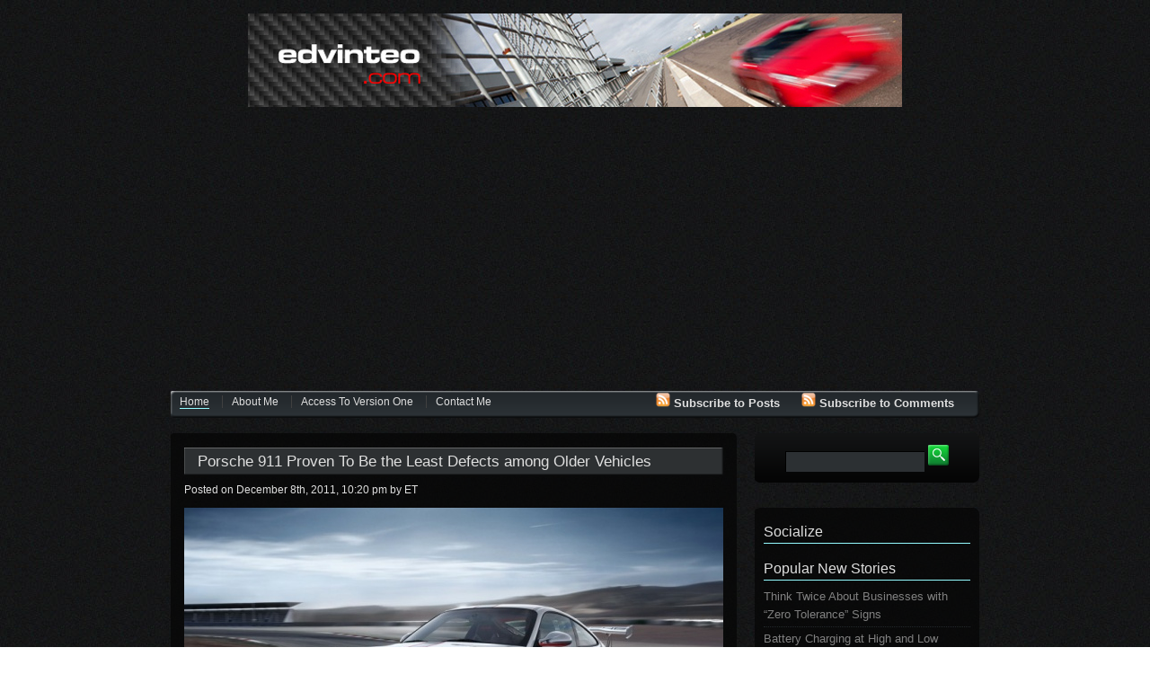

--- FILE ---
content_type: text/html; charset=UTF-8
request_url: https://www.edvinteo.com/v2/tag/cayman/
body_size: 7885
content:
<!DOCTYPE html PUBLIC "-//W3C//DTD XHTML 1.0 Strict//EN"
    "http://www.w3.org/TR/xhtml1/DTD/xhtml1-strict.dtd">

<html xmlns="http://www.w3.org/1999/xhtml">

<head>
  <meta http-equiv="Content-Type" content="text/html; charset=UTF-8" />
<meta name="generator" content="WordPress 5.1.19" />
<link rel="stylesheet" href="https://www.edvinteo.com/v2/wp-content/themes/carbonize/style.css" type="text/css" media="screen" />
<link rel="alternate" type="application/rss+xml" title="edvinteo.com :  Your impression, my attitude and experiences RSS Feed" href="https://www.edvinteo.com/v2/feed/" />
<link rel="pingback" href="https://www.edvinteo.com/v2/xmlrpc.php" />
<script type="text/javascript" src="https://www.edvinteo.com/v2/wp-content/themes/carbonize/js/sdtab.js"></script>
<title>edvinteo.com :  Your impression, my attitude and experiences &raquo; Cayman</title>
<link rel='dns-prefetch' href='//s.w.org' />
<link rel="alternate" type="application/rss+xml" title="edvinteo.com :  Your impression, my attitude and experiences &raquo; Cayman Tag Feed" href="https://www.edvinteo.com/v2/tag/cayman/feed/" />
		<script type="text/javascript">
			window._wpemojiSettings = {"baseUrl":"https:\/\/s.w.org\/images\/core\/emoji\/11.2.0\/72x72\/","ext":".png","svgUrl":"https:\/\/s.w.org\/images\/core\/emoji\/11.2.0\/svg\/","svgExt":".svg","source":{"concatemoji":"https:\/\/www.edvinteo.com\/v2\/wp-includes\/js\/wp-emoji-release.min.js?ver=5.1.19"}};
			!function(e,a,t){var n,r,o,i=a.createElement("canvas"),p=i.getContext&&i.getContext("2d");function s(e,t){var a=String.fromCharCode;p.clearRect(0,0,i.width,i.height),p.fillText(a.apply(this,e),0,0);e=i.toDataURL();return p.clearRect(0,0,i.width,i.height),p.fillText(a.apply(this,t),0,0),e===i.toDataURL()}function c(e){var t=a.createElement("script");t.src=e,t.defer=t.type="text/javascript",a.getElementsByTagName("head")[0].appendChild(t)}for(o=Array("flag","emoji"),t.supports={everything:!0,everythingExceptFlag:!0},r=0;r<o.length;r++)t.supports[o[r]]=function(e){if(!p||!p.fillText)return!1;switch(p.textBaseline="top",p.font="600 32px Arial",e){case"flag":return s([55356,56826,55356,56819],[55356,56826,8203,55356,56819])?!1:!s([55356,57332,56128,56423,56128,56418,56128,56421,56128,56430,56128,56423,56128,56447],[55356,57332,8203,56128,56423,8203,56128,56418,8203,56128,56421,8203,56128,56430,8203,56128,56423,8203,56128,56447]);case"emoji":return!s([55358,56760,9792,65039],[55358,56760,8203,9792,65039])}return!1}(o[r]),t.supports.everything=t.supports.everything&&t.supports[o[r]],"flag"!==o[r]&&(t.supports.everythingExceptFlag=t.supports.everythingExceptFlag&&t.supports[o[r]]);t.supports.everythingExceptFlag=t.supports.everythingExceptFlag&&!t.supports.flag,t.DOMReady=!1,t.readyCallback=function(){t.DOMReady=!0},t.supports.everything||(n=function(){t.readyCallback()},a.addEventListener?(a.addEventListener("DOMContentLoaded",n,!1),e.addEventListener("load",n,!1)):(e.attachEvent("onload",n),a.attachEvent("onreadystatechange",function(){"complete"===a.readyState&&t.readyCallback()})),(n=t.source||{}).concatemoji?c(n.concatemoji):n.wpemoji&&n.twemoji&&(c(n.twemoji),c(n.wpemoji)))}(window,document,window._wpemojiSettings);
		</script>
		<style type="text/css">
img.wp-smiley,
img.emoji {
	display: inline !important;
	border: none !important;
	box-shadow: none !important;
	height: 1em !important;
	width: 1em !important;
	margin: 0 .07em !important;
	vertical-align: -0.1em !important;
	background: none !important;
	padding: 0 !important;
}
</style>
	<link rel='stylesheet' id='TwitterBadgeStyle-css'  href='https://www.edvinteo.com/v2/wp-content/plugins/twitter-badge-widget/twitterbadge.css?ver=5.1.19' type='text/css' media='all' />
<link rel='stylesheet' id='wp-block-library-css'  href='https://www.edvinteo.com/v2/wp-includes/css/dist/block-library/style.min.css?ver=5.1.19' type='text/css' media='all' />
<link rel='stylesheet' id='contact-form-7-css'  href='https://www.edvinteo.com/v2/wp-content/plugins/contact-form-7/includes/css/styles.css?ver=5.1.1' type='text/css' media='all' />
<link rel='stylesheet' id='addthis_all_pages-css'  href='https://www.edvinteo.com/v2/wp-content/plugins/addthis/frontend/build/addthis_wordpress_public.min.css?ver=5.1.19' type='text/css' media='all' />
<script type='text/javascript' src='https://www.edvinteo.com/v2/wp-includes/js/jquery/jquery.js?ver=1.12.4'></script>
<script type='text/javascript' src='https://www.edvinteo.com/v2/wp-includes/js/jquery/jquery-migrate.min.js?ver=1.4.1'></script>
<link rel='https://api.w.org/' href='https://www.edvinteo.com/v2/wp-json/' />
<link rel="EditURI" type="application/rsd+xml" title="RSD" href="https://www.edvinteo.com/v2/xmlrpc.php?rsd" />
<link rel="wlwmanifest" type="application/wlwmanifest+xml" href="https://www.edvinteo.com/v2/wp-includes/wlwmanifest.xml" /> 
<meta name="generator" content="WordPress 5.1.19" />

<!-- Google Webmaster Tools plugin for WordPress -->
<meta name="google-site-verification" content="OdjsBrb_FF8OdpfVdKf-ziSmunpjSHA5RC9tkOYrwv0" />
<!-- <meta name="NextGEN" version="3.1.17" /> -->
		<style type="text/css">.recentcomments a{display:inline !important;padding:0 !important;margin:0 !important;}</style>
		<script data-cfasync="false" type="text/javascript">if (window.addthis_product === undefined) { window.addthis_product = "wpp"; } if (window.wp_product_version === undefined) { window.wp_product_version = "wpp-6.1.8"; } if (window.wp_blog_version === undefined) { window.wp_blog_version = "5.1.19"; } if (window.addthis_share === undefined) { window.addthis_share = {}; } if (window.addthis_config === undefined) { window.addthis_config = {"data_track_clickback":true,"ignore_server_config":true,"ui_atversion":300}; } if (window.addthis_layers === undefined) { window.addthis_layers = {}; } if (window.addthis_layers_tools === undefined) { window.addthis_layers_tools = [{"sharetoolbox":{"numPreferredServices":5,"thirdPartyButtons":true,"services":"facebook_like,tweet,pinterest_pinit,counter","elements":".addthis_inline_share_toolbox_above,.at-above-post-homepage,.at-above-post-arch-page,.at-above-post-cat-page,.at-above-post,.at-above-post-page"}}]; } else { window.addthis_layers_tools.push({"sharetoolbox":{"numPreferredServices":5,"thirdPartyButtons":true,"services":"facebook_like,tweet,pinterest_pinit,counter","elements":".addthis_inline_share_toolbox_above,.at-above-post-homepage,.at-above-post-arch-page,.at-above-post-cat-page,.at-above-post,.at-above-post-page"}});  } if (window.addthis_plugin_info === undefined) { window.addthis_plugin_info = {"info_status":"enabled","cms_name":"WordPress","plugin_name":"Share Buttons by AddThis","plugin_version":"6.1.8","plugin_mode":"WordPress","anonymous_profile_id":"wp-b27bf067af9cec3921692a13b01065b1","page_info":{"template":"archives","post_type":""},"sharing_enabled_on_post_via_metabox":false}; } 
                    (function() {
                      var first_load_interval_id = setInterval(function () {
                        if (typeof window.addthis !== 'undefined') {
                          window.clearInterval(first_load_interval_id);
                          if (typeof window.addthis_layers !== 'undefined' && Object.getOwnPropertyNames(window.addthis_layers).length > 0) {
                            window.addthis.layers(window.addthis_layers);
                          }
                          if (Array.isArray(window.addthis_layers_tools)) {
                            for (i = 0; i < window.addthis_layers_tools.length; i++) {
                              window.addthis.layers(window.addthis_layers_tools[i]);
                            }
                          }
                        }
                     },1000)
                    }());
                </script> <script data-cfasync="false" type="text/javascript" src="https://s7.addthis.com/js/300/addthis_widget.js#pubid=wp-b27bf067af9cec3921692a13b01065b1" async="async"></script>	
<script async src="//pagead2.googlesyndication.com/pagead/js/adsbygoogle.js"></script>
<script>
     (adsbygoogle = window.adsbygoogle || []).push({
          google_ad_client: "ca-pub-3819764135124433",
          enable_page_level_ads: true
     });
</script>
	
</head>

<body>
<div id="wrapper">
    <div id="banner">
<CENTER>
	<IMG src="https://www.edvinteo.com/pt/themes/default/images/logo.jpg">
	<br>
<!-- nuffnang -->
<script type="text/javascript">
nuffnang_bid = "2b04946bc79ee8fb7b31c54bce1239ed";
</script>
<script type="text/javascript" src="https://synad2.nuffnang.com.my/k.js"></script>
<!-- nuffnang-->
</CENTER>
	<div class="clear"></div>
          <div id="menu">
        <ul id="nav">
<div id="subscribe">
        <span class="postsrss"><a href="https://www.edvinteo.com/v2/feed/"><img src="https://www.edvinteo.com/v2/wp-content/themes/carbonize/images/rss_icon.png" />&nbsp;Subscribe to Posts</a></span>
        <span class="commentsrss"><a href="https://www.edvinteo.com/v2/comments/feed/"><img src="https://www.edvinteo.com/v2/wp-content/themes/carbonize/images/rss_icon.png" />&nbsp;Subscribe to Comments</a></span>
    </div>
            <li class="current_page_item" id="home_li"><a href="https://www.edvinteo.com/v2">Home</a></li>
            <li class="page_item page-item-2"><a href="https://www.edvinteo.com/v2/about-me/">About Me</a></li>
<li class="page_item page-item-9"><a href="https://www.edvinteo.com/v2/access-to-version-1/">Access to Version One</a></li>
<li class="page_item page-item-19"><a href="https://www.edvinteo.com/v2/contact-me/">Contact Me</a></li>
        </ul>
    </div>
</div>    <div id="container">
        <div class="content_top"></div>
        <div class="content_center">
            <ul class="posts">
                                          <li>
          		<h2 class="post_title">
			<a href="https://www.edvinteo.com/v2/2011/12/porsche-911-proven-to-be-the-least-defects-among-older-vehicles/" title="Permanent Link to Porsche 911 Proven To Be the Least Defects among Older Vehicles">Porsche 911 Proven To Be the Least Defects among Older Vehicles</a>
	</h2>
<p class="post_meta">
    <span class="date">Posted on December 8th, 2011, 10:20 pm</span>
    <span class="author">by ET</span>
</p>
<div class="post_content">
<div class="at-above-post-arch-page addthis_tool" data-url="https://www.edvinteo.com/v2/2011/12/porsche-911-proven-to-be-the-least-defects-among-older-vehicles/"></div><p style="text-align: justify"><a href="https://www.edvinteo.com/v2/wp-content/uploads/2011/12/porsche-911-gt3-rs-40-a-limited-edition-500-bhp-rsr-racecar-for-the-road-3.jpg"><img alt="Porsche 911 GT3 RS 4.0" class="alignnone size-full wp-image-238" height="337" src="https://www.edvinteo.com/v2/wp-content/uploads/2011/12/porsche-911-gt3-rs-40-a-limited-edition-500-bhp-rsr-racecar-for-the-road-3.jpg" title="Porsche 911 GT3 RS 4.0" width="600" srcset="https://www.edvinteo.com/v2/wp-content/uploads/2011/12/porsche-911-gt3-rs-40-a-limited-edition-500-bhp-rsr-racecar-for-the-road-3.jpg 600w, https://www.edvinteo.com/v2/wp-content/uploads/2011/12/porsche-911-gt3-rs-40-a-limited-edition-500-bhp-rsr-racecar-for-the-road-3-300x168.jpg 300w" sizes="(max-width: 600px) 100vw, 600px" /></a></p>
<p style="text-align: justify">&nbsp;</p>
<p style="text-align: justify">In the latest Autobild T&Uuml;V report, it declared that Porsche 911 is a car with the least defects among older vehicles. No matter whether it is 7, 9 or 11 years old &ndash; in the latest Autobild T&Uuml;V report, the sports car icon was again the model with the fewest defects among all vehicles in its age group. The same as the year before, in each of the general technical inspections, the T&Uuml;V inspectors found the least grounds for complaint. Overall, the 911, Boxster and Cayman models occupied five of the ten best rankings across all age groups, which is once again impressive proof of the Zuffenhausen sports cars&rsquo; long term quality and ability to hold their value.</p>
<p style="text-align: justify">&nbsp;</p>
<p style="text-align: justify">The Autobild T&Uuml;V Report is based on data from approximately eight million general technical inspections between July 2010 and June 2011. According to information from the Association of Technical Inspectorate Agencies, almost 18% of seven year old vehicles, a good 22% of nine year old vehicles and almost 27% of all eleven year old vehicles exhibited such serious defects that they only received their T&Uuml;V certificate the second time around.</p>
<!-- AddThis Advanced Settings above via filter on the_content --><!-- AddThis Advanced Settings below via filter on the_content --><!-- AddThis Advanced Settings generic via filter on the_content --><!-- AddThis Share Buttons above via filter on the_content --><!-- AddThis Share Buttons below via filter on the_content --><div class="at-below-post-arch-page addthis_tool" data-url="https://www.edvinteo.com/v2/2011/12/porsche-911-proven-to-be-the-least-defects-among-older-vehicles/"></div><!-- AddThis Share Buttons generic via filter on the_content --></div>
<div class="info">
    <span class="comment">
        <a href="https://www.edvinteo.com/v2/2011/12/porsche-911-proven-to-be-the-least-defects-among-older-vehicles/#respond">No comments</a>
    </span>
    <span class="cats">
        <a href="https://www.edvinteo.com/v2/category/automotive/" rel="category tag">Automotive</a>, <a href="https://www.edvinteo.com/v2/category/automotive/porsche/" rel="category tag">Porsche</a>    </span>
</div>
<!--div class="moreinfo">
    <span class="cats"><img src="https://www.edvinteo.com/v2/wp-content/themes/carbonize/images/categoryicon.png" />&nbsp;<a href="https://www.edvinteo.com/v2/category/automotive/" rel="category tag">Automotive</a>, <a href="https://www.edvinteo.com/v2/category/automotive/porsche/" rel="category tag">Porsche</a></span>
    <span class="tags"><a href="https://www.edvinteo.com/v2/tag/911/" rel="tag">911</a>, <a href="https://www.edvinteo.com/v2/tag/autobild/" rel="tag">Autobild</a>, <a href="https://www.edvinteo.com/v2/tag/autobild-tuv/" rel="tag">Autobild TÜV</a>, <a href="https://www.edvinteo.com/v2/tag/autobild-tuv-report/" rel="tag">Autobild TÜV report</a>, <a href="https://www.edvinteo.com/v2/tag/boxster/" rel="tag">Boxster</a>, <a href="https://www.edvinteo.com/v2/tag/cayman/" rel="tag">Cayman</a>, <a href="https://www.edvinteo.com/v2/tag/porsche-2/" rel="tag">porsche</a>, <a href="https://www.edvinteo.com/v2/tag/porsche-911/" rel="tag">porsche 911</a>, <a href="https://www.edvinteo.com/v2/tag/porsche-boxster/" rel="tag">Porsche Boxster</a>, <a href="https://www.edvinteo.com/v2/tag/porsche-cayman/" rel="tag">Porsche Cayman</a>, <a href="https://www.edvinteo.com/v2/tag/stuttgart/" rel="tag">Stuttgart</a>, <a href="https://www.edvinteo.com/v2/tag/tuv/" rel="tag">TÜV</a></span></div-->

<CENTER>

<!-- nuffnang -->
<script type="text/javascript"> 
nuffnang_bid = "2b04946bc79ee8fb7b31c54bce1239ed";
</script>
<script type="text/javascript" src="https://synad2.nuffnang.com.my/j.js"></script>
<!-- nuffnang-->

</CENTER>

          		<br />
                                      			<!-- WP 2.7 and above -->
      			
      			                          	</li>
          	          	          	<li>
                          		<div class="navigation">
            	    <div class="fl"></div>
                    <div class="fr"></div>
                 	<div class="clear"></div>
                </div>
                              </li>
            </ul>
        </div>
        <div class="content_bottom"></div>
    </div>
    <div id="sidebar">
    <div id="search">
        <form action="https://www.edvinteo.com/v2/" method="post" id="srch-frm">
            <input type="text" value="" name="s" id="s" />
            <input name="searchsubmit" id="searchsubmit" type="submit" value="" />
        </form>
    </div>
	
<!-- nuffnang -->
<script type="text/javascript">
nuffnang_bid = "2b04946bc79ee8fb7b31c54bce1239ed";
</script>
<script type="text/javascript" src="https://synad2.nuffnang.com.my/lmn.js"></script>
<!-- nuffnang-->

    <div class="widget_top"></div>
    <div class="widget_center">

    <ul>
        <li id="addthis_tool_by_class_name_widget-1" class="widget widget_addthis_tool_by_class_name_widget"><!-- Widget added by an AddThis plugin --><!-- widget name: AddThis Tool --><h2 class="widgettitle">Socialize</h2>
<div class="addthis_toolbox addthis_default_style addthis_32x32_style"><a class="addthis_button_preferred_1"></a><a class="addthis_button_preferred_2"></a><a class="addthis_button_preferred_3"></a><a class="addthis_button_preferred_4"></a><a class="addthis_button_compact"></a><a class="addthis_counter addthis_bubble_style"></a></div><!-- End of widget --></li>
		<li id="recent-posts-3" class="widget widget_recent_entries">		<h2 class="widgettitle">Popular New Stories</h2>
		<ul>
											<li>
					<a href="https://www.edvinteo.com/v2/2025/02/why-you-might-want-to-think-twice-about-businesses-with-zero-tolerance-signs-in-australia/">Think Twice About Businesses with &#8220;Zero Tolerance&#8221; Signs</a>
									</li>
											<li>
					<a href="https://www.edvinteo.com/v2/2021/02/battery-charging-at-high-and-low-temperatures/">Battery Charging at High and Low Temperatures</a>
									</li>
											<li>
					<a href="https://www.edvinteo.com/v2/2020/06/giratte-live-cam-perth-zoo/">Giraffe Live Cam @ Perth Zoo</a>
									</li>
											<li>
					<a href="https://www.edvinteo.com/v2/2019/04/install-php-7-on-windows-server-with-microsoft-web-platform-installer/">Install PHP 7 on Windows Server with Microsoft Web Platform Installer</a>
									</li>
											<li>
					<a href="https://www.edvinteo.com/v2/2016/11/5-cost-saving-tips-to-simplify-fleet-operations/">5 Cost-Saving Tips To Simplify Fleet Operations</a>
									</li>
					</ul>
		</li>
<li id="categories-3" class="widget widget_categories"><h2 class="widgettitle">Featured Categories</h2>
		<ul>
				<li class="cat-item cat-item-3"><a href="https://www.edvinteo.com/v2/category/automotive/" >Automotive</a>
<ul class='children'>
	<li class="cat-item cat-item-450"><a href="https://www.edvinteo.com/v2/category/automotive/audi/" >Audi</a>
</li>
	<li class="cat-item cat-item-634"><a href="https://www.edvinteo.com/v2/category/automotive/ducati/" >Ducati</a>
</li>
	<li class="cat-item cat-item-246"><a href="https://www.edvinteo.com/v2/category/automotive/ev/" >EV</a>
</li>
	<li class="cat-item cat-item-65"><a href="https://www.edvinteo.com/v2/category/automotive/ferrari/" >Ferrari</a>
</li>
	<li class="cat-item cat-item-513"><a href="https://www.edvinteo.com/v2/category/automotive/ford/" >Ford</a>
</li>
	<li class="cat-item cat-item-384"><a href="https://www.edvinteo.com/v2/category/automotive/formula-1/" >Formula 1</a>
</li>
	<li class="cat-item cat-item-147"><a href="https://www.edvinteo.com/v2/category/automotive/honda/" >Honda</a>
</li>
	<li class="cat-item cat-item-414"><a href="https://www.edvinteo.com/v2/category/automotive/hyundai/" >Hyundai</a>
</li>
	<li class="cat-item cat-item-66"><a href="https://www.edvinteo.com/v2/category/automotive/lamborghini/" >Lamborghini</a>
</li>
	<li class="cat-item cat-item-688"><a href="https://www.edvinteo.com/v2/category/automotive/lexus/" >Lexus</a>
</li>
	<li class="cat-item cat-item-676"><a href="https://www.edvinteo.com/v2/category/automotive/mazda/" >Mazda</a>
</li>
	<li class="cat-item cat-item-67"><a href="https://www.edvinteo.com/v2/category/automotive/mercedes-benz/" >Mercedes Benz</a>
</li>
	<li class="cat-item cat-item-514"><a href="https://www.edvinteo.com/v2/category/automotive/mitsubishi/" >Mitsubishi</a>
</li>
	<li class="cat-item cat-item-235"><a href="https://www.edvinteo.com/v2/category/automotive/nissan/" >Nissan</a>
</li>
	<li class="cat-item cat-item-171"><a href="https://www.edvinteo.com/v2/category/automotive/porsche/" >Porsche</a>
</li>
	<li class="cat-item cat-item-110"><a href="https://www.edvinteo.com/v2/category/automotive/proton/" >Proton</a>
</li>
	<li class="cat-item cat-item-54"><a href="https://www.edvinteo.com/v2/category/automotive/toyota/" >Toyota</a>
</li>
	<li class="cat-item cat-item-8"><a href="https://www.edvinteo.com/v2/category/automotive/volkswagen/" >Volkswagen</a>
</li>
	<li class="cat-item cat-item-310"><a href="https://www.edvinteo.com/v2/category/automotive/volvo/" >Volvo</a>
</li>
</ul>
</li>
	<li class="cat-item cat-item-644"><a href="https://www.edvinteo.com/v2/category/entertainment/" >Entertainment</a>
</li>
	<li class="cat-item cat-item-4"><a href="https://www.edvinteo.com/v2/category/foodnbeverage/" >Food &amp; Beverage</a>
<ul class='children'>
	<li class="cat-item cat-item-97"><a href="https://www.edvinteo.com/v2/category/foodnbeverage/beer/" >Beer</a>
</li>
	<li class="cat-item cat-item-502"><a href="https://www.edvinteo.com/v2/category/foodnbeverage/espresso/" >Espresso</a>
</li>
	<li class="cat-item cat-item-247"><a href="https://www.edvinteo.com/v2/category/foodnbeverage/restaurant/" >Restaurant</a>
</li>
</ul>
</li>
	<li class="cat-item cat-item-699"><a href="https://www.edvinteo.com/v2/category/instagram/" >Instagram</a>
</li>
	<li class="cat-item cat-item-5"><a href="https://www.edvinteo.com/v2/category/photography/" >Photography</a>
</li>
	<li class="cat-item cat-item-185"><a href="https://www.edvinteo.com/v2/category/technology/" >Technology</a>
<ul class='children'>
	<li class="cat-item cat-item-218"><a href="https://www.edvinteo.com/v2/category/technology/accessories/" >Accessories</a>
</li>
	<li class="cat-item cat-item-258"><a href="https://www.edvinteo.com/v2/category/technology/gaming/" >Gaming</a>
</li>
</ul>
</li>
	<li class="cat-item cat-item-6"><a href="https://www.edvinteo.com/v2/category/travel/" >Travel &amp; Living</a>
</li>
	<li class="cat-item cat-item-1"><a href="https://www.edvinteo.com/v2/category/uncategorized/" >Uncategorized</a>
</li>
		</ul>
			</li>
<li id="aml-adsense-widget-3" class="widget widget_aml_adsense"><h2 class="widgettitle">Sponsors</h2>
<!-- Google AdSense -->
<script type="text/javascript"><!--
google_ad_client = "ca-pub-3819764135124433";
google_ad_slot = "8672702973";
google_ad_width = "160";
google_ad_height = "600";

//--></script>
<script type="text/javascript" src="https://pagead2.googlesyndication.com/pagead/show_ads.js">
</script>
<!-- /Google AdSense --></li>
<li id="archives-3" class="widget widget_archive"><h2 class="widgettitle">Old Stories</h2>
		<ul>
				<li><a href='https://www.edvinteo.com/v2/2025/02/'>February 2025</a></li>
	<li><a href='https://www.edvinteo.com/v2/2021/02/'>February 2021</a></li>
	<li><a href='https://www.edvinteo.com/v2/2020/06/'>June 2020</a></li>
	<li><a href='https://www.edvinteo.com/v2/2019/04/'>April 2019</a></li>
	<li><a href='https://www.edvinteo.com/v2/2016/11/'>November 2016</a></li>
	<li><a href='https://www.edvinteo.com/v2/2016/02/'>February 2016</a></li>
	<li><a href='https://www.edvinteo.com/v2/2015/05/'>May 2015</a></li>
	<li><a href='https://www.edvinteo.com/v2/2014/03/'>March 2014</a></li>
	<li><a href='https://www.edvinteo.com/v2/2013/12/'>December 2013</a></li>
	<li><a href='https://www.edvinteo.com/v2/2013/11/'>November 2013</a></li>
	<li><a href='https://www.edvinteo.com/v2/2013/10/'>October 2013</a></li>
	<li><a href='https://www.edvinteo.com/v2/2013/09/'>September 2013</a></li>
	<li><a href='https://www.edvinteo.com/v2/2013/08/'>August 2013</a></li>
	<li><a href='https://www.edvinteo.com/v2/2013/07/'>July 2013</a></li>
	<li><a href='https://www.edvinteo.com/v2/2012/11/'>November 2012</a></li>
	<li><a href='https://www.edvinteo.com/v2/2012/10/'>October 2012</a></li>
	<li><a href='https://www.edvinteo.com/v2/2012/09/'>September 2012</a></li>
	<li><a href='https://www.edvinteo.com/v2/2012/08/'>August 2012</a></li>
	<li><a href='https://www.edvinteo.com/v2/2012/07/'>July 2012</a></li>
	<li><a href='https://www.edvinteo.com/v2/2012/06/'>June 2012</a></li>
	<li><a href='https://www.edvinteo.com/v2/2012/05/'>May 2012</a></li>
	<li><a href='https://www.edvinteo.com/v2/2012/04/'>April 2012</a></li>
	<li><a href='https://www.edvinteo.com/v2/2012/03/'>March 2012</a></li>
	<li><a href='https://www.edvinteo.com/v2/2012/01/'>January 2012</a></li>
	<li><a href='https://www.edvinteo.com/v2/2011/12/'>December 2011</a></li>
		</ul>
			</li>
<li id="twitterbadgewidget-3" class="widget TwitterBadgeWidget"><h2 class="widgettitle">Twitter Updates</h2>
<div class="TBW_Narrow"><a href="https://www.twitter.com/edvinteo" title="Follow @edvinteo"><div class="TBW_Picture"><img alt="Latest on twitter from edvinteo" src="https://www.edvinteo.com/v2/wp-content/plugins/twitter-badge-widget/spacer.gif" />&nbsp;</div></a><div class="TBW_Status"><ul id="TBW_twitterbadgewidget-3" class="TBW_Data" data-TBWjsonurl="http://api.twitter.com/1/statuses/user_timeline.json?screen_name=edvinteo&amp;callback=?&amp;trim_user=false&amp;include_entities=false&amp;nocache=2466f1fb70" data-TBWtwitterid="edvinteo" data-TBWcount="5"><li class="TBW_Loading">loading...</li></ul></div><div class="TBW_Follow"><a href="https://www.twitter.com/edvinteo">Follow @edvinteo</a></div></div></li>
<li id="aml-adsense-widget-4" class="widget widget_aml_adsense"><!-- Google AdSense -->
<script type="text/javascript"><!--
google_ad_client = "ca-pub-3819764135124433";
google_ad_slot = "0338930370";
google_ad_width = "160";
google_ad_height = "600";

//--></script>
<script type="text/javascript" src="https://pagead2.googlesyndication.com/pagead/show_ads.js">
</script>
<!-- /Google AdSense --></li>
<li id="linkcat-2" class="widget widget_links"><h2 class="widgettitle">Suggested Website</h2>

	<ul class='xoxo blogroll'>
<li><a href="http://www.fastmotoring.com" rel="me" title="FastMotoring" target="_blank">FastMotoring.com</a></li>
<li><a href="http://www.iptelnow.com" rel="me" title="Your future telephony services" target="_blank">IPTelNow.com</a></li>
<li><a href="http://www.riventis.com" rel="me" title="Riventis Consulting" target="_blank">Riventis Consulting</a></li>
<li><a href="http://ip.iptelnow.com" rel="me" title="Show My IP &amp; Get My IP" target="_blank">Show My IP</a></li>

	</ul>
</li>

<li id="recent-comments-3" class="widget widget_recent_comments"><h2 class="widgettitle">Hot Comments</h2>
<ul id="recentcomments"><li class="recentcomments"><span class="comment-author-link">ET</span> on <a href="https://www.edvinteo.com/v2/2012/06/zhuhai-international-circuit-2-3-june-2012/#comment-2052">Zhuhai International Circuit (ZIC) in China &#8211; 2-3 June 2012</a></li><li class="recentcomments"><span class="comment-author-link">Theodore Cassetta</span> on <a href="https://www.edvinteo.com/v2/2011/12/toyota-australia-introduces-the-all-new-2012-toyota-camry/#comment-30">Toyota Australia Introduces the all-new 2012 Toyota Camry</a></li><li class="recentcomments"><span class="comment-author-link">ET</span> on <a href="https://www.edvinteo.com/v2/2011/12/honda-cr-z-available-to-view-at-all-honda-showrooms-in-malaysia/#comment-8">Honda CR-Z Available To View at All Honda Showrooms in Malaysia</a></li><li class="recentcomments"><span class="comment-author-link">ET</span> on <a href="https://www.edvinteo.com/v2/2011/12/toyota-australia-introduces-the-all-new-2012-toyota-camry/#comment-4">Toyota Australia Introduces the all-new 2012 Toyota Camry</a></li><li class="recentcomments"><span class="comment-author-link">Micki Mishaw</span> on <a href="https://www.edvinteo.com/v2/2011/12/supercars-in-multimillion-dollar-road-accident-in-japan/#comment-3">Most Expensive Road Accident in Japan Involved 8 Ferraris</a></li></ul></li>
    </ul>

    </div>

    <div class="widget_bottom"></div>
</div>    <div class="clear"></div>
    <div id="footer">
	
	<script type="text/javascript"><!--
google_ad_client = "ca-pub-3819764135124433";
/* 728x90, created 6/2/09 - Bottom of edvinteo.com */
google_ad_slot = "2915833929";
google_ad_width = 728;
google_ad_height = 90;
//-->
</script>
<script type="text/javascript" src="https://pagead2.googlesyndication.com/pagead/show_ads.js">
</script>
		
	<br/>
	[Hosted By Riventis] | edvinteo.com : i am within me... inside me... | [me[at]edvinteo.com]
	<br/>
	© 2011-2019 edvinteo.com. All rights reserved
</div>
<!-- ngg_resource_manager_marker --><script type='text/javascript'>
/* <![CDATA[ */
var RelTimeL10n = {"RelTSeconds":"less than a minute ago","RelTMinute":"about a minute ago","RelTMinutes":"%s minutes ago","RelTHour":"about an hour ago","RelTHours":"%s hours ago","RelTDay":"yesterday","RelTDays":"%s days ago"};
/* ]]> */
</script>
<script type='text/javascript' src='https://www.edvinteo.com/v2/wp-content/plugins/twitter-badge-widget/loc_relative_time.js?ver=5.1.19'></script>
<script type='text/javascript' src='https://www.edvinteo.com/v2/wp-content/plugins/twitter-badge-widget/jquery.json-2.3.js?ver=5.1.19'></script>
<script type='text/javascript' src='https://www.edvinteo.com/v2/wp-content/plugins/twitter-badge-widget/jstorage.js?ver=5.1.19'></script>
<script type='text/javascript' src='https://www.edvinteo.com/v2/wp-content/plugins/twitter-badge-widget/twitterbadgescript.js?ver=5.1.19'></script>
<script type='text/javascript'>
/* <![CDATA[ */
var wpcf7 = {"apiSettings":{"root":"https:\/\/www.edvinteo.com\/v2\/wp-json\/contact-form-7\/v1","namespace":"contact-form-7\/v1"}};
/* ]]> */
</script>
<script type='text/javascript' src='https://www.edvinteo.com/v2/wp-content/plugins/contact-form-7/includes/js/scripts.js?ver=5.1.1'></script>
<script type='text/javascript' src='https://www.edvinteo.com/v2/wp-includes/js/wp-embed.min.js?ver=5.1.19'></script>
		<!-- Start of StatCounter Code -->
		<script>
			<!--
			var sc_project=3420974;
			var sc_security="ba74500f";
			      var sc_invisible=1;
			var scJsHost = (("https:" == document.location.protocol) ?
				"https://secure." : "http://www.");
			//-->
					</script>
		
<script type="text/javascript"
				src="https://secure.statcounter.com/counter/counter.js"
				async></script>		<noscript><div class="statcounter"><a title="web analytics" href="https://statcounter.com/"><img class="statcounter" src="https://c.statcounter.com/3420974/0/ba74500f/1/" alt="web analytics" /></a></div></noscript>
		<!-- End of StatCounter Code -->
		</div>
<script defer src="https://static.cloudflareinsights.com/beacon.min.js/vcd15cbe7772f49c399c6a5babf22c1241717689176015" integrity="sha512-ZpsOmlRQV6y907TI0dKBHq9Md29nnaEIPlkf84rnaERnq6zvWvPUqr2ft8M1aS28oN72PdrCzSjY4U6VaAw1EQ==" data-cf-beacon='{"version":"2024.11.0","token":"11aa408e1e574d4b9e2d1f89d9ba5c5a","r":1,"server_timing":{"name":{"cfCacheStatus":true,"cfEdge":true,"cfExtPri":true,"cfL4":true,"cfOrigin":true,"cfSpeedBrain":true},"location_startswith":null}}' crossorigin="anonymous"></script>
</body>

</html>


--- FILE ---
content_type: text/html; charset=utf-8
request_url: https://www.google.com/recaptcha/api2/aframe
body_size: 266
content:
<!DOCTYPE HTML><html><head><meta http-equiv="content-type" content="text/html; charset=UTF-8"></head><body><script nonce="I8aumtd6wcoD6iUAwRZH4A">/** Anti-fraud and anti-abuse applications only. See google.com/recaptcha */ try{var clients={'sodar':'https://pagead2.googlesyndication.com/pagead/sodar?'};window.addEventListener("message",function(a){try{if(a.source===window.parent){var b=JSON.parse(a.data);var c=clients[b['id']];if(c){var d=document.createElement('img');d.src=c+b['params']+'&rc='+(localStorage.getItem("rc::a")?sessionStorage.getItem("rc::b"):"");window.document.body.appendChild(d);sessionStorage.setItem("rc::e",parseInt(sessionStorage.getItem("rc::e")||0)+1);localStorage.setItem("rc::h",'1769028335587');}}}catch(b){}});window.parent.postMessage("_grecaptcha_ready", "*");}catch(b){}</script></body></html>

--- FILE ---
content_type: text/css
request_url: https://www.edvinteo.com/v2/wp-content/themes/carbonize/style.css
body_size: 2573
content:
/*
Theme Name: Carbonize
Theme URI: http://nischalmaniar.info/2009/05/carbonize-theme/
Description: Simple but highly functional two-Column WordPress theme. Tabbed-Content in Sidebar, Threaded comments. No plugins required, Sidebar widget ready. Compatible with WordPress 2.5 and higher. Tested upto WordPress 2.9. French, Danish language support. Valid CSS & XHTML, Compatible with IE 7+, Mozilla 2+, Safari 3+
Version: 1.0.7
Author: Nischal Maniar
Author URI: http://www.nischalmaniar.info
Tags: Black, Two-columns, Fixed-width, Threaded-comments
Released under the <a href="http://www.opensource.org/licenses/gpl-license.php">GPL</a>.
*/

/* reset.css */
html, body, div, span, object, iframe, p, blockquote, pre, a, abbr, acronym, address, code, del, dfn, em, img, q, dl, dt, dd, fieldset, form, label, legend, table, caption, tbody, tfoot, thead, tr, th, td {margin:0;padding:0;border:0;font-weight:inherit;font-style:inherit;font-size:100%;font-family:inherit;vertical-align:baseline;}
body {line-height:1.6;}
table {border-collapse:separate;border-spacing:0;}
caption, th, td {text-align:left;font-weight:normal;}
table, td, th {vertical-align:middle;}
blockquote:before, blockquote:after, q:before, q:after {content:"";}
blockquote, q {quotes:"" "";}
a img {border:none;}
.clear {clear: both;}

h1, h2, h3 ,h4, h5, h6 {
  margin: 0;
  padding: 0;
}


.aligncenter {
	display: block;
	margin-left: auto;
	margin-right: auto;
}

.alignleft {
	float: left;
}

.alignright {
	float: right;
}

.wp-caption {
	border: 1px solid #000;
	text-align: center;
	background-color: #46494b;
	padding-top: 1px;
	margin: 10px;
	-moz-border-radius: 1px;
	-khtml-border-radius: 1px;
	-webkit-border-radius: 1px;
	border-radius: 1px;
    color: #ffffff;
}

.wp-caption img {
	margin: 0;
	padding: 0;
	border: 0 none;
}

.wp-caption-dd {
	font-size: 11px;
	line-height: 17px;
	padding: 0 4px 5px;
	margin: 0;
}

/* body & typography & layout */

body {
  text-align: center;
  vertical-align: top;
  font-family: Arial;
  font-size: 13px;
  background: url(images/background.jpg) repeat;
  color: #808080;
}

#wrapper {
  text-align: left;
  width: 900px;
  margin: 0 auto 0 auto;
  overflow: hidden;
}

blockquote {
  margin: 10px;
  padding: 10px;
  border-left: 1px #131415 solid;
}


/* banner & logo */

#banner {
  margin: 15px 0 0 0;
}

#logo {
  background: url(images/logo_back.png) no-repeat;
  height: 80px;
  padding: 5px 0 0 100px;
  float: left;
  width: 60%;
}

#logo h1 a {
  font-family: Georgia;
  font-size: 30px;
  font-weight: lighter;
  text-transform: Capitalize;
  color: #DFDFDF;
  text-decoration: none;
}

#description {
  color: #52585c;
  margin: 10px 0 0 0;
}

#subscribe {
  float: right;
  margin: 0;
  width: 40%;
}

#subscribe a {
  color: #DFDFDF;
  text-decoration: none;
  font-weight: bold;
}

.commentsrss {
  margin: 0 0 0 20px;
}

/* menu */

#menu {
  background: url(images/menu.png) no-repeat;
  width: 900px;
  height: 30px;
  margin: 15px 0 15px 0;
  padding: 2px 0 0 0;
}

#nav {
  list-style-type: none;
  margin: 0;
  padding: 0;
}

#nav li {
  margin: 0;
  padding: 0;
  display: inline;
  font-family: Arial;
  font-size: 12px;
  font-weight: lighter;
  text-transform: capitalize;
  padding: 0 10px 0 10px;
  border-left: 1px #404040 solid;
}

#nav li a {
  color: #DFDFDF;
  text-decoration: none;
}

#nav li a:hover {
  border-bottom: 1px #94fbff solid;
}

#nav #home_li {
  border-left: none;
}


#nav li.current_page_item a {
  border-bottom: 1px #94fbff solid;
}

/* sidebar */

#sidebar {
  width: 230px;
  float: left;
  margin: 0 0 0 20px;
}

#sidebar div.widget_top {
  background: url(images/sdtab_top.png) no-repeat;
  width: 250px;
  height: 14px;
  margin: 15px 0 0 0;
}

#sidebar div.widget_bottom {
  background: url(images/sdtab_bottom.png) no-repeat;
  width: 250px;
  height: 14px;
}

#sidebar div.widget_center {
  background: url(images/sdtab_back.png) repeat-y;
  width: 250px;
  overflow: hidden;
}


#sidebar ul {
  list-style-type: none;
  margin: 0 10px 0 10px;
  padding: 0;
}

#sidebar ul li {
  margin: 0 0 15px 0;
  padding: 0;
}

#sidebar ul li h2 {
  font-family: Arial;
  font-size: 16px;
  color: #DFDFDF;
  font-weight: lighter;
  border-bottom: 1px #94fbff solid;
  margin-bottom: 5px;
}


#sidebar ul ul {
  list-style-type: none;
  margin: 0;
  padding: 0;
}

#sidebar ul li ul li {
  margin: 0;
  color: #808080;
  padding: 3px 0 3px 0;
  border-bottom: 1px #23282c dotted;
}

#sidebar ul li ul li a {
  color: #808080;
  text-decoration: none;
}

#sidebar ul li ul li a:hover {
   color: #94fbff;
}

#sidebar ul li ul li .children {
  list-style-type: none;
  margin: 0 0 0 10px;
}

#sidebar ul li ul li .children li {
  border-bottom: none;
  padding: 3px 0 3px 10px;
  background: url(images/children_bullet.png) no-repeat;
}

#sidebar ul ul ul {
  list-style-type: none;
  margin: 0 0 0 10px;
}

#sidebar ul li ul li ul li {
  border-bottom: none;
  padding: 3px 0 3px 10px;
  background: url(images/children_bullet.png) no-repeat;
}

#sidebar ul li div a {
  color: #808080;
  text-decoration: none;
}

#sidebar ul li div a:hover {
  color: #94fbff;
}


#wp-calendar {
  width: 100%;
  color: #808080;
}

#wp-calendar a {
  color: #94fbff;
  text-decoration: none;
}

#wp-calendar caption {
  text-align: center;
  padding: 0 0 3px 0;
}

#wp-calendar thead tr th {
  text-align: center;
  background-color: #1c1d1e;
  color: #808080;
}

#wp-calendar tbody tr td {
  text-align: center;
  padding: 3px 0 3px 0;
}

#wp-calendar tbody tr td a {
  color: #808080;
  text-decoration: underline;
}

#today {
  color: #94fbff;
}

#prev {
  text-align: left;
}

#next {
  text-align: right;
}



/* tabbed content */

#sidebar div.sdtab_top {
  background: url(images/sdtab_top.png) no-repeat;
  width: 250px;
  height: 14px;
}

#sidebar div.sdtab_bottom {
  background: url(images/sdtab_bottom.png) no-repeat;
  width: 250px;
  height: 14px;
}

#sidebar div.sdtab{
  background: url(images/sdtab_back.png) repeat-y;
  padding:0;
  margin: 0;
  width: 250px;
  overflow: hidden;
}
#sidebar ul.sdtabs{
	float:left;
	width: 100%;
	margin:10px 5px 0 5px;
    list-style-type: none;
    font-size: 12px;
}
#sidebar ul.sdtabs li{
	float:left;
	padding:0 5px 0 5px;
    border-left: 1px #23282c dotted;
}

#sidebar ul.sdtabs li.active {
    /* not required for this theme */
}

#sidebar ul.sdtabs li a {
    color: #808080;
    text-decoration: none;
}

#sidebar ul.sdtabs li a:hover {
    color: #94fbff;
}


#sidebar ul.sdtabs li.active a {
    color: #DFDFDF;
}

#sidebar div.sdtab div {
	clear:both;
	width:auto;
    margin: 0 10px 0 10px;
}

#sidebar div.sdtab div ul {
  list-style-type: none;
  margin: 0;
  padding: 0;
}

#sidebar div.sdtab div ul li {
  margin: 0;
  color: #808080;
  padding: 3px 0 3px 0;
  border-bottom: 1px #23282c dotted;
}

#sidebar div.sdtab div h2 {
  font-family: Arial;
  font-size: 16px;
  color: #DFDFDF;
  font-weight: lighter;
  border-bottom: 1px #94fbff solid;
  margin-bottom: 5px;
}

#sidebar div.sdtab div #recentposts, #sidebar div.sdtab div #recentcomments, #sidebar div.sdtab div #tags {
  color: #DFDFDF;
}


#sidebar div.sdtab div ul li a {
  color: #808080;
  text-decoration: none;
}

#sidebar div.sdtab div ul li a:hover {
  color: #94fbff;
}

#sidebar div.sdtab div a {
  color: #808080;
  text-decoration: none;
}

#sidebar div.sdtab div a:hover {
  color: #94fbff;
}

#sidebar #firsttab {
  border-left: none;
}

/* search form */

#search {
  background: url(images/search_back.png) no-repeat;
  width: 250px;
  height: 55px;
  padding: 13px 0 0 0;
  text-align: center;
}

#s {
  background: url(images/s_back.png) repeat;
  color: #DFDFDF;
  width: 140px;
  padding: 4px 7px 4px 7px;
  border-left: 1px black solid;
  border-top: 1px black solid;
  border-bottom: none;
  border-right: none;
  font-size: 12px;
}

#searchsubmit {
  width: 23px;
  height: 23px;
  background: url(images/searchbtn_back.png) no-repeat;
  border: none;
}


/* container */

#container {
  float: left;
  width: 630px;
}

.content_top {
  background: url(images/content_top.png) no-repeat;
  width: 630px;
  height: 11px;
}

.content_bottom {
  background: url(images/content_bottom.png) no-repeat;
  width: 630px;
  height: 11px;
}

.content_center {
  background: url(images/content_center.png) repeat-y;
  width: 630px;
  padding: 5px 0 0 0;
  overflow: hidden;
}

/* posts */

.posts {
  list-style-type: none;
  margin: 0;
  padding: 0;
}

#container .content_center .posts li {
  margin: 0 15px 0 15px;
  padding: 0;
}

.post_title {
  font-family: Arial;
  font-size: 17px;
  color: #DFDFDF;
  margin-bottom: 5px;
  font-weight: lighter;
  background: url(images/post_title_back.png) no-repeat;
  height: 31px;
  width: 600px;
  padding: 2px 0 0 15px;
}

.post_title a {
  color: #DFDFDF;
  text-decoration: none;
}

.post_title a:hover {
  color: #94fbff;
}

.post_meta {
  margin: 5px 0 10px 0;
  color: #DFDFDF;
  font-size: 12px;
}

.post_meta a {
  color: #94fbff;
  text-decoration: none;
}

.post_content a {
  color: #94fbff;
  text-decoration: none;
}

.post_content a:hover {
  text-decoration: underline;
}

.info {
  margin: 15px 0 15px 0;
  font-size: 12px;
}

.info a {
 color: #94fbff;
 text-decoration: none;
}

.info a:hover {
  text-decoration: underline;
}


.info .comment {
  background: url(images/comment_icon.png) no-repeat;
  height: 16px;
  padding: 0 0 0 20px;
}

.info .cats {
  background: url(images/category_icon.png) no-repeat;
  height: 16px;
  padding: 0 0 0 20px;
  margin: 0 0 0 20px;
}

.navigation a {
  color: #94fbff;
  text-decoration: none;
}

.navigation a:hover {
  text-decoration: underline;
}

.fl {
  float: left;
}

.fr {
  float: right;
}

/* comments */

#comments {
  font-family: Arial;
  font-size: 16px;
  color: #DFDFDF;
  font-weight: lighter;
  border-bottom: 1px #94fbff solid;
  margin-bottom: 20px;
}

.commentslist {
  list-style-type: none;
  margin: 0;
  padding: 0;
}

.commentslist li {
  margin: 0;
  padding: 0;
 border-bottom: 1px #2d3032 inset;
}

.commentslist .children {
  margin: 30px 0 0 30px;
  list-style-type: none;
  padding: 0;
}

.commentslist .children li {
  border: none;
  padding: 0;
  margin: 0;
}

.com-wrapper {
  margin: 25px 0 25px 0;
}


.com-header {
  float: left;
  width: 20%;
  color: #DFDFDF;
  text-decoration: none;
}

.com-header a {
  color: #94fbff;
  text-decoration: none;
}


.com-text {
  float: left;
  margin: 0 0 0 30px;
  width: 70%;
  line-height: 20px;
}

.com-text a {
  color: #DFDFDF;
  text-decoration: none;
}

.com-text a:hover {
  color: #94fbff;
}

.comment_content {
  line-height: 22px;
}

.reply a {
  color: #3e5358;
}

#respond {
  font-family: Arial;
  font-size: 16px;
  color: #DFDFDF;
  font-weight: lighter;
  border-bottom: 1px #94fbff solid;
  margin-bottom: 20px;
}

.leavereply h3 {
  font-family: Arial;
  font-size: 14px;
  color: #DFDFDF;
  font-weight: lighter;
  margin-bottom: 15px;
}

.leavereply h3 a {
  color: #94fbff;
  text-decoration: none;
}

.leavereply h3 a:hover {
  text-decoration: underline;
}

#author, #email, #url {
  margin: 5px 0 10px 0;
  width: 301px;
  background: #43504a;
  padding: 5px 10px 6px 10px;
  color: #dfdfdf;
  border: 1px #99CCFF dotted;
}

#commenttxt {
  margin: 5px 0 10px 0;
  width: 400px;
  height: 170px;
  background: #43504a;
  font-size: 13px;
  font-family: Arial;
  color: #dfdfdf;
  border: 1px #99CCFF dotted;
  padding: 5px 10px 6px 10px;
  overflow: auto;
}

#submit {
  background: url(images/button_back.png) no-repeat;
  width: 170px;
  height: 32px;
  border: none;
  color: #dfdfdf;
}


/* footer */

#footer {
    text-align: center;
    color: #808080;
    margin: 20px 0 20px 0;
}

--- FILE ---
content_type: application/x-javascript
request_url: https://www.edvinteo.com/v2/wp-content/plugins/twitter-badge-widget/twitterbadgescript.js?ver=5.1.19
body_size: 837
content:
//Format the JSON returned by the Twitter API 

function TBW_twitterformat(twitters, maxtwits) {
  var statusHTML = [];
  
  if (twitters.error === undefined)
  {
  for (var i=0; i<twitters.length & i<maxtwits; i++){
    var username = twitters[i].user.screen_name;
    var status = twitters[i].text.replace(/((https?|s?ftp|ssh)\:\/\/[^"\s\<\>]*[^.,;'">\:\s\<\>\)\]\!])/g, function(url) {
      return '<a href="'+url+'">'+url+'</a>';
    }).replace(/\B@([_a-z0-9]+)/ig, function(reply) {
      return  reply.charAt(0)+'<a href="http://twitter.com/'+reply.substring(1)+'">'+reply.substring(1)+'</a>';
    }).replace(/[#]+[A-Za-z0-9-_]+/g, function(t) {
		var tag = t.replace("#","%23");
		return t.link("http://search.twitter.com/search?q="+tag);
	});
    statusHTML.push('<li><span class="TBW_Tweets">'+status+'</span> <span class="TBW_Time"><a href="http://twitter.com/'+username+'/statuses/'+twitters[i].id+'"><abbr class="datetime" title="'+twitters[i].created_at+'">'+Loc_relative_time(twitters[i].created_at)+'</abbr></span></a></li>');
  }
  return (statusHTML.join(''));
  }
  else {return twitters.error;}
}

function TBW_ProcessWidgets(jTB)
{
    jTB(".TBW_Data" ).each( function( intIndex,oElement ){
           var oE = jTB("#"+oElement.id);
           oE.html("<span class=TBW_Error>Timeout or "+oE.attr("data-TBWtwitterid")+" is invalid</span>");
            //Caching using jStorage   
            var oHTML = jTB.jStorage.get("TBW_HTML");
            if(!oHTML || oHTML.search("TBW_Error") != -1){
                    if (TBWTimeout === undefined) {var TBWTimeout = 60000;} // expires in 1 minute
                    jTB.ajaxSetup ({ cache: false});
                    jTB.getJSON(oE.attr("data-TBWjsonurl"),'',function(data) {
                        oHTML = TBW_twitterformat(data,oE.attr("data-TBWcount"));
                        jTB.jStorage.set(oElement.id, oHTML);
                        jTB.jStorage.setTTL(oElement.id, TBWTimeout); 
                        oE.html(oHTML);
                    });
            }
            else
            {
                oE.html(oHTML); //Display cached version
            }
        });        
}

//Now load the widgets script for the follow button and call out to our process function
(function(){
        try {var jTB = jQuery.noConflict();}
        catch(e) {console.log(e);
                  throw new Error("jQuery should be loaded before Twitter Badge Widget!");}
        
        jTB(function() {
        try {TBW_ProcessWidgets(jTB);}
        catch(e) {console.log('Failed to display tweets');}
        }); //Run on DOM ready
        
    //http://dev.twitter.com/pages/follow_button
    var twitterWidgets = document.createElement('script');
    twitterWidgets.type = 'text/javascript';
    twitterWidgets.async = true;
    twitterWidgets.src = 'http://platform.twitter.com/widgets.js';
    document.getElementsByTagName('head')[0].appendChild(twitterWidgets);
  })();//Run on DOM ready



--- FILE ---
content_type: application/x-javascript
request_url: https://www.edvinteo.com/v2/wp-content/plugins/twitter-badge-widget/loc_relative_time.js?ver=5.1.19
body_size: -21
content:
/* A localised version of the Relative Time Function */

function Loc_relative_time(time_value) {
try {
  var values = time_value.split(" ");
  time_value = values[1] + " " + values[2] + ", " + values[5] + " " + values[3];
  var parsed_date = Date.parse(time_value);
  var relative_to = (arguments.length > 1) ? arguments[1] : new Date();
  var delta = parseInt((relative_to.getTime() - parsed_date) / 1000,10);
  delta = delta + (relative_to.getTimezoneOffset() * 60);

  if (delta < 60) {
    return RelTimeL10n.RelTSeconds;
  } else if(delta < 120) {
    return RelTimeL10n.RelTMinute;
  } else if(delta < (60*60)) {
    return RelTimeL10n.RelTMinutes.replace('%s',parseInt(delta / 60,10).toString());
  } else if(delta < (120*60)) {
    return RelTimeL10n.RelTHour;
  } else if(delta < (24*60*60)) {
    return RelTimeL10n.RelTHours.replace('%s',parseInt(delta/ 3600,10).toString());
  } else if(delta < (48*60*60)) {
    return RelTimeL10n.RelTDay;
  } else {
    return RelTimeL10n.RelTDays.replace('%s',parseInt(delta / 86400,10).toString());
  }
  }
catch(err)
{
    return "-";
}
}